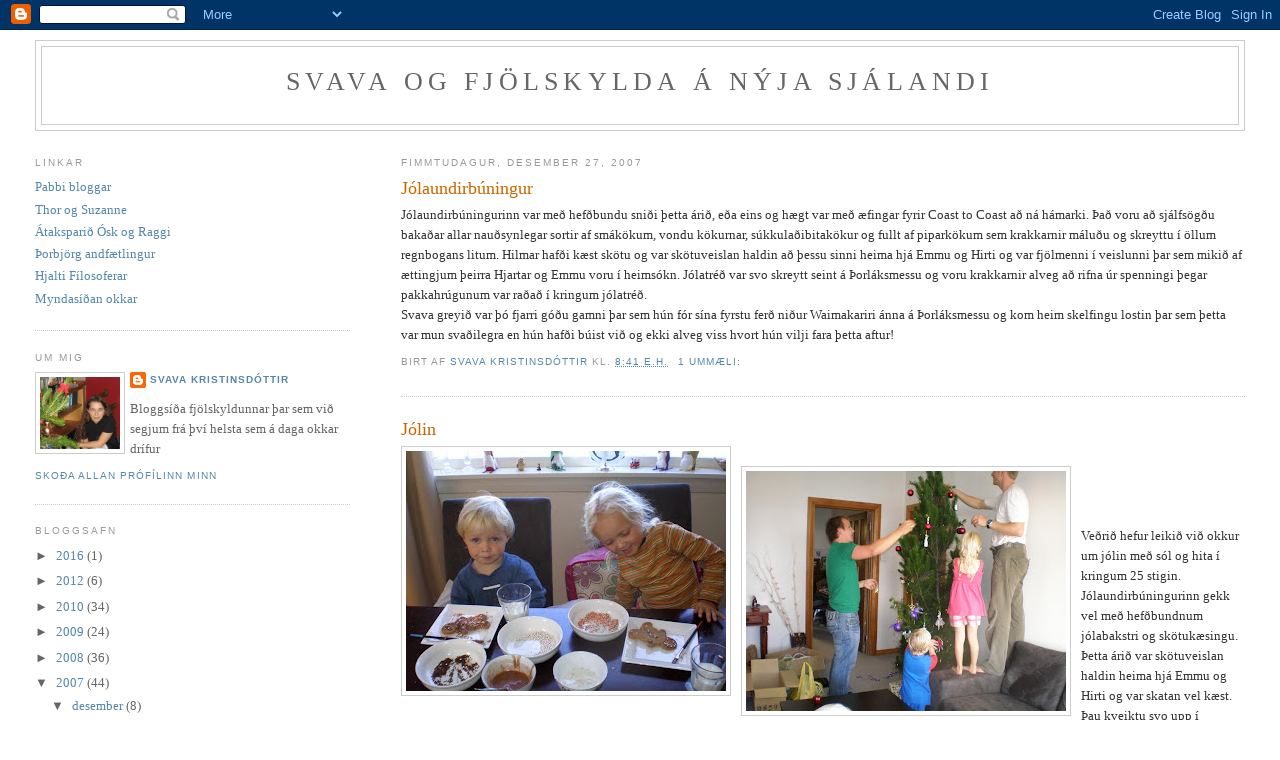

--- FILE ---
content_type: text/html; charset=UTF-8
request_url: https://svavanz.blogspot.com/2007/12/
body_size: 14595
content:
<!DOCTYPE html>
<html dir='ltr'>
<head>
<link href='https://www.blogger.com/static/v1/widgets/2944754296-widget_css_bundle.css' rel='stylesheet' type='text/css'/>
<meta content='text/html; charset=UTF-8' http-equiv='Content-Type'/>
<meta content='blogger' name='generator'/>
<link href='https://svavanz.blogspot.com/favicon.ico' rel='icon' type='image/x-icon'/>
<link href='http://svavanz.blogspot.com/2007/12/' rel='canonical'/>
<link rel="alternate" type="application/atom+xml" title="Svava og fjölskylda á Nýja Sjálandi - Atom" href="https://svavanz.blogspot.com/feeds/posts/default" />
<link rel="alternate" type="application/rss+xml" title="Svava og fjölskylda á Nýja Sjálandi - RSS" href="https://svavanz.blogspot.com/feeds/posts/default?alt=rss" />
<link rel="service.post" type="application/atom+xml" title="Svava og fjölskylda á Nýja Sjálandi - Atom" href="https://www.blogger.com/feeds/13527681/posts/default" />
<!--Can't find substitution for tag [blog.ieCssRetrofitLinks]-->
<meta content='http://svavanz.blogspot.com/2007/12/' property='og:url'/>
<meta content='Svava og fjölskylda á Nýja Sjálandi' property='og:title'/>
<meta content='' property='og:description'/>
<title>Svava og fjölskylda á Nýja Sjálandi: desember 2007</title>
<style id='page-skin-1' type='text/css'><!--
/*
-----------------------------------------------
Blogger Template Style
Name:     Minima Lefty Stretch
Date:     14 Jul 2006
----------------------------------------------- */
/* Use this with templates/template-twocol.html */
body {
background:#ffffff;
margin:0;
color:#333333;
font:x-small Georgia Serif;
font-size/* */:/**/small;
font-size: /**/small;
text-align: center;
}
a:link {
color:#5588aa;
text-decoration:none;
}
a:visited {
color:#999999;
text-decoration:none;
}
a:hover {
color:#cc6600;
text-decoration:underline;
}
a img {
border-width:0;
}
/* Header
-----------------------------------------------
*/
#header-wrapper {
margin:0 2% 10px;
border:1px solid #cccccc;
}
#header-inner {
background-position: center;
margin-left: auto;
margin-right: auto;
}
#header {
margin: 5px;
border: 1px solid #cccccc;
text-align: center;
color:#666666;
}
#header h1 {
margin:5px 5px 0;
padding:15px 20px .25em;
line-height:1.2em;
text-transform:uppercase;
letter-spacing:.2em;
font: normal normal 200% Georgia, Serif;
}
#header a {
color:#666666;
text-decoration:none;
}
#header a:hover {
color:#666666;
}
#header .description {
margin:0 5px 5px;
padding:0 20px 15px;
text-transform:uppercase;
letter-spacing:.2em;
line-height: 1.4em;
font: normal normal 78% 'Trebuchet MS', Trebuchet, Arial, Verdana, Sans-serif;
color: #999999;
}
#header img {
margin-left: auto;
margin-right: auto;
}
/* Outer-Wrapper
----------------------------------------------- */
#outer-wrapper {
margin:0;
padding:10px;
text-align:left;
font: normal normal 100% Georgia, Serif;
}
#main-wrapper {
margin-right: 2%;
width: 67%;
float: right;
display: inline;       /* fix for doubling margin in IE */
word-wrap: break-word; /* fix for long text breaking sidebar float in IE */
overflow: hidden;      /* fix for long non-text content breaking IE sidebar float */
}
#sidebar-wrapper {
margin-left: 2%;
width: 25%;
float: left;
display: inline;       /* fix for doubling margin in IE */
word-wrap: break-word; /* fix for long text breaking sidebar float in IE */
overflow: hidden;      /* fix for long non-text content breaking IE sidebar float */
}
/* Headings
----------------------------------------------- */
h2 {
margin:1.5em 0 .75em;
font:normal normal 78% 'Trebuchet MS',Trebuchet,Arial,Verdana,Sans-serif;
line-height: 1.4em;
text-transform:uppercase;
letter-spacing:.2em;
color:#999999;
}
/* Posts
-----------------------------------------------
*/
h2.date-header {
margin:1.5em 0 .5em;
}
.post {
margin:.5em 0 1.5em;
border-bottom:1px dotted #cccccc;
padding-bottom:1.5em;
}
.post h3 {
margin:.25em 0 0;
padding:0 0 4px;
font-size:140%;
font-weight:normal;
line-height:1.4em;
color:#cc6600;
}
.post h3 a, .post h3 a:visited, .post h3 strong {
display:block;
text-decoration:none;
color:#cc6600;
font-weight:normal;
}
.post h3 strong, .post h3 a:hover {
color:#333333;
}
.post-body {
margin:0 0 .75em;
line-height:1.6em;
}
.post-body blockquote {
line-height:1.3em;
}
.post-footer {
margin: .75em 0;
color:#999999;
text-transform:uppercase;
letter-spacing:.1em;
font: normal normal 78% 'Trebuchet MS', Trebuchet, Arial, Verdana, Sans-serif;
line-height: 1.4em;
}
.comment-link {
margin-left:.6em;
}
.post img, table.tr-caption-container {
padding:4px;
border:1px solid #cccccc;
}
.tr-caption-container img {
border: none;
padding: 0;
}
.post blockquote {
margin:1em 20px;
}
.post blockquote p {
margin:.75em 0;
}
/* Comments
----------------------------------------------- */
#comments h4 {
margin:1em 0;
font-weight: bold;
line-height: 1.4em;
text-transform:uppercase;
letter-spacing:.2em;
color: #999999;
}
#comments-block {
margin:1em 0 1.5em;
line-height:1.6em;
}
#comments-block .comment-author {
margin:.5em 0;
}
#comments-block .comment-body {
margin:.25em 0 0;
}
#comments-block .comment-footer {
margin:-.25em 0 2em;
line-height: 1.4em;
text-transform:uppercase;
letter-spacing:.1em;
}
#comments-block .comment-body p {
margin:0 0 .75em;
}
.deleted-comment {
font-style:italic;
color:gray;
}
.feed-links {
clear: both;
line-height: 2.5em;
}
#blog-pager-newer-link {
float: left;
}
#blog-pager-older-link {
float: right;
}
#blog-pager {
text-align: center;
}
/* Sidebar Content
----------------------------------------------- */
.sidebar {
color: #666666;
line-height: 1.5em;
}
.sidebar ul {
list-style:none;
margin:0 0 0;
padding:0 0 0;
}
.sidebar li {
margin:0;
padding-top:0;
padding-right:0;
padding-bottom:.25em;
padding-left:15px;
text-indent:-15px;
line-height:1.5em;
}
.sidebar .widget, .main .widget {
border-bottom:1px dotted #cccccc;
margin:0 0 1.5em;
padding:0 0 1.5em;
}
.main .Blog {
border-bottom-width: 0;
}
/* Profile
----------------------------------------------- */
.profile-img {
float: left;
margin-top: 0;
margin-right: 5px;
margin-bottom: 5px;
margin-left: 0;
padding: 4px;
border: 1px solid #cccccc;
}
.profile-data {
margin:0;
text-transform:uppercase;
letter-spacing:.1em;
font: normal normal 78% 'Trebuchet MS', Trebuchet, Arial, Verdana, Sans-serif;
color: #999999;
font-weight: bold;
line-height: 1.6em;
}
.profile-datablock {
margin:.5em 0 .5em;
}
.profile-textblock {
margin: 0.5em 0;
line-height: 1.6em;
}
.profile-link {
font: normal normal 78% 'Trebuchet MS', Trebuchet, Arial, Verdana, Sans-serif;
text-transform: uppercase;
letter-spacing: .1em;
}
/* Footer
----------------------------------------------- */
#footer {
width:660px;
clear:both;
margin:0 auto;
padding-top:15px;
line-height: 1.6em;
text-transform:uppercase;
letter-spacing:.1em;
text-align: center;
}

--></style>
<link href='https://www.blogger.com/dyn-css/authorization.css?targetBlogID=13527681&amp;zx=8993e2d5-5482-444a-b210-1fa5e02de5e0' media='none' onload='if(media!=&#39;all&#39;)media=&#39;all&#39;' rel='stylesheet'/><noscript><link href='https://www.blogger.com/dyn-css/authorization.css?targetBlogID=13527681&amp;zx=8993e2d5-5482-444a-b210-1fa5e02de5e0' rel='stylesheet'/></noscript>
<meta name='google-adsense-platform-account' content='ca-host-pub-1556223355139109'/>
<meta name='google-adsense-platform-domain' content='blogspot.com'/>

</head>
<body>
<div class='navbar section' id='navbar'><div class='widget Navbar' data-version='1' id='Navbar1'><script type="text/javascript">
    function setAttributeOnload(object, attribute, val) {
      if(window.addEventListener) {
        window.addEventListener('load',
          function(){ object[attribute] = val; }, false);
      } else {
        window.attachEvent('onload', function(){ object[attribute] = val; });
      }
    }
  </script>
<div id="navbar-iframe-container"></div>
<script type="text/javascript" src="https://apis.google.com/js/platform.js"></script>
<script type="text/javascript">
      gapi.load("gapi.iframes:gapi.iframes.style.bubble", function() {
        if (gapi.iframes && gapi.iframes.getContext) {
          gapi.iframes.getContext().openChild({
              url: 'https://www.blogger.com/navbar/13527681?origin\x3dhttps://svavanz.blogspot.com',
              where: document.getElementById("navbar-iframe-container"),
              id: "navbar-iframe"
          });
        }
      });
    </script><script type="text/javascript">
(function() {
var script = document.createElement('script');
script.type = 'text/javascript';
script.src = '//pagead2.googlesyndication.com/pagead/js/google_top_exp.js';
var head = document.getElementsByTagName('head')[0];
if (head) {
head.appendChild(script);
}})();
</script>
</div></div>
<div id='outer-wrapper'><div id='wrap2'>
<!-- skip links for text browsers -->
<span id='skiplinks' style='display:none;'>
<a href='#main'>skip to main </a> |
      <a href='#sidebar'>skip to sidebar</a>
</span>
<div id='header-wrapper'>
<div class='header section' id='header'><div class='widget Header' data-version='1' id='Header1'>
<div id='header-inner'>
<div class='titlewrapper'>
<h1 class='title'>
<a href='https://svavanz.blogspot.com/'>
Svava og fjölskylda á Nýja Sjálandi
</a>
</h1>
</div>
<div class='descriptionwrapper'>
<p class='description'><span>
</span></p>
</div>
</div>
</div></div>
</div>
<div id='content-wrapper'>
<div id='crosscol-wrapper' style='text-align:center'>
<div class='crosscol no-items section' id='crosscol'></div>
</div>
<div id='main-wrapper'>
<div class='main section' id='main'><div class='widget Blog' data-version='1' id='Blog1'>
<div class='blog-posts hfeed'>

          <div class="date-outer">
        
<h2 class='date-header'><span>fimmtudagur, desember 27, 2007</span></h2>

          <div class="date-posts">
        
<div class='post-outer'>
<div class='post hentry uncustomized-post-template' itemprop='blogPost' itemscope='itemscope' itemtype='http://schema.org/BlogPosting'>
<meta content='13527681' itemprop='blogId'/>
<meta content='2438891700702419724' itemprop='postId'/>
<a name='2438891700702419724'></a>
<h3 class='post-title entry-title' itemprop='name'>
<a href='https://svavanz.blogspot.com/2007/12/jlaundirbningur.html'>Jólaundirbúningur</a>
</h3>
<div class='post-header'>
<div class='post-header-line-1'></div>
</div>
<div class='post-body entry-content' id='post-body-2438891700702419724' itemprop='description articleBody'>
Jólaundirbúningurinn var með hefðbundu sniði þetta árið, eða eins og hægt var með æfingar fyrir Coast to Coast að ná hámarki. Það voru að sjálfsögðu bakaðar allar nauðsynlegar sortir af smákökum, vondu kökurnar, súkkulaðibitakökur og fullt af piparkökum sem krakkarnir máluðu og skreyttu í öllum regnbogans litum. Hilmar hafði kæst skötu og var skötuveislan haldin að þessu sinni heima hjá Emmu og Hirti og var fjölmenni í veislunni þar sem mikið af ættingjum þeirra Hjartar og Emmu voru í heimsókn. Jólatréð var svo skreytt seint á Þorláksmessu og voru krakkarnir alveg að rifna úr spenningi þegar pakkahrúgunum var raðað í kringum jólatréð.<br /> Svava greyið var þó fjarri góðu gamni þar sem hún fór sína fyrstu ferð niður Waimakariri ánna á Þorláksmessu og kom heim skelfingu lostin þar sem þetta var mun svaðilegra en hún hafði búist við og ekki alveg viss hvort hún vilji fara þetta aftur!
<div style='clear: both;'></div>
</div>
<div class='post-footer'>
<div class='post-footer-line post-footer-line-1'>
<span class='post-author vcard'>
Birt af
<span class='fn' itemprop='author' itemscope='itemscope' itemtype='http://schema.org/Person'>
<meta content='https://www.blogger.com/profile/08316883100296106772' itemprop='url'/>
<a class='g-profile' href='https://www.blogger.com/profile/08316883100296106772' rel='author' title='author profile'>
<span itemprop='name'>Svava Kristinsdóttir</span>
</a>
</span>
</span>
<span class='post-timestamp'>
kl.
<meta content='http://svavanz.blogspot.com/2007/12/jlaundirbningur.html' itemprop='url'/>
<a class='timestamp-link' href='https://svavanz.blogspot.com/2007/12/jlaundirbningur.html' rel='bookmark' title='permanent link'><abbr class='published' itemprop='datePublished' title='2007-12-27T20:41:00+13:45'>8:41 e.h.</abbr></a>
</span>
<span class='post-comment-link'>
<a class='comment-link' href='https://www.blogger.com/comment/fullpage/post/13527681/2438891700702419724' onclick='javascript:window.open(this.href, "bloggerPopup", "toolbar=0,location=0,statusbar=1,menubar=0,scrollbars=yes,width=640,height=500"); return false;'>
1 ummæli:
  </a>
</span>
<span class='post-icons'>
<span class='item-control blog-admin pid-1841606236'>
<a href='https://www.blogger.com/post-edit.g?blogID=13527681&postID=2438891700702419724&from=pencil' title='Breyta færslu'>
<img alt='' class='icon-action' height='18' src='https://resources.blogblog.com/img/icon18_edit_allbkg.gif' width='18'/>
</a>
</span>
</span>
<div class='post-share-buttons goog-inline-block'>
</div>
</div>
<div class='post-footer-line post-footer-line-2'>
<span class='post-labels'>
</span>
</div>
<div class='post-footer-line post-footer-line-3'>
<span class='post-location'>
</span>
</div>
</div>
</div>
</div>
<div class='post-outer'>
<div class='post hentry uncustomized-post-template' itemprop='blogPost' itemscope='itemscope' itemtype='http://schema.org/BlogPosting'>
<meta content='https://blogger.googleusercontent.com/img/b/R29vZ2xl/AVvXsEhQU3yvjzjhaFVQKVcYEiBvtOdKOPwI9MY3JuWXgYoUGv1nHvjlUS87fnhKe49dqCvpu8oUxYsOu_6U491DvAJ3Khnl_2fcwGU2nm2QbQDANLHIHwCrGCqTN9odtfhn2XfQqHE6/s320/PC230013minni.jpg' itemprop='image_url'/>
<meta content='13527681' itemprop='blogId'/>
<meta content='8890038044077129043' itemprop='postId'/>
<a name='8890038044077129043'></a>
<h3 class='post-title entry-title' itemprop='name'>
<a href='https://svavanz.blogspot.com/2007/12/jlin.html'>Jólin</a>
</h3>
<div class='post-header'>
<div class='post-header-line-1'></div>
</div>
<div class='post-body entry-content' id='post-body-8890038044077129043' itemprop='description articleBody'>
<a href="https://blogger.googleusercontent.com/img/b/R29vZ2xl/AVvXsEhQU3yvjzjhaFVQKVcYEiBvtOdKOPwI9MY3JuWXgYoUGv1nHvjlUS87fnhKe49dqCvpu8oUxYsOu_6U491DvAJ3Khnl_2fcwGU2nm2QbQDANLHIHwCrGCqTN9odtfhn2XfQqHE6/s1600-h/PC230013minni.jpg"><img alt="" border="0" id="BLOGGER_PHOTO_ID_5148554138382334242" src="https://blogger.googleusercontent.com/img/b/R29vZ2xl/AVvXsEhQU3yvjzjhaFVQKVcYEiBvtOdKOPwI9MY3JuWXgYoUGv1nHvjlUS87fnhKe49dqCvpu8oUxYsOu_6U491DvAJ3Khnl_2fcwGU2nm2QbQDANLHIHwCrGCqTN9odtfhn2XfQqHE6/s320/PC230013minni.jpg" style="FLOAT: left; MARGIN: 0px 10px 10px 0px; CURSOR: hand" /></a><br /><a href="https://blogger.googleusercontent.com/img/b/R29vZ2xl/AVvXsEhWov4EUen1LVlNXBdBEF1H186N7dM4o-FNOV8ElyfJYHL6NnXm9Mq87ebJ8PzXcwqTGZVBbTiACheYrq26lK1aV35lkBvtvGoLcwxz-ACYV9Hz6wd0_YP1JrRb_gt5VvcJ8-hu/s1600-h/PC230022minni.jpg"><img alt="" border="0" id="BLOGGER_PHOTO_ID_5148554138382334258" src="https://blogger.googleusercontent.com/img/b/R29vZ2xl/AVvXsEhWov4EUen1LVlNXBdBEF1H186N7dM4o-FNOV8ElyfJYHL6NnXm9Mq87ebJ8PzXcwqTGZVBbTiACheYrq26lK1aV35lkBvtvGoLcwxz-ACYV9Hz6wd0_YP1JrRb_gt5VvcJ8-hu/s320/PC230022minni.jpg" style="FLOAT: left; MARGIN: 0px 10px 10px 0px; CURSOR: hand" /></a><br /><a href="https://blogger.googleusercontent.com/img/b/R29vZ2xl/AVvXsEg3ZDlepKCj6i5giovjIgecklkC9Npw1De_jpRuGjT4D49PNGXc5aV_QEtAyus5F92B_uWvCp8xWF3Z-iTfRQU8041QwudBgiC2VDN4Ldnbnl5aaugRNmh5cGV_vcAVNpzKSitd/s1600-h/PC230028minni.jpg"><img alt="" border="0" id="BLOGGER_PHOTO_ID_5148554146972268866" src="https://blogger.googleusercontent.com/img/b/R29vZ2xl/AVvXsEg3ZDlepKCj6i5giovjIgecklkC9Npw1De_jpRuGjT4D49PNGXc5aV_QEtAyus5F92B_uWvCp8xWF3Z-iTfRQU8041QwudBgiC2VDN4Ldnbnl5aaugRNmh5cGV_vcAVNpzKSitd/s320/PC230028minni.jpg" style="FLOAT: left; MARGIN: 0px 10px 10px 0px; CURSOR: hand" /></a><br /><a href="https://blogger.googleusercontent.com/img/b/R29vZ2xl/AVvXsEjfvjlcvyg2UutgANeQxI1Q7a1WiEFz0MqQXK5v8ZZ0ZT2rpQL-i_Q_qyzZnp5ynmbDpy_pG_2B2tIW9D3D4QTEvh_VGpi_irdxCyp-2FynoDx6okD4w5JUghQIm6qUBVJGAcR-/s1600-h/PC240045minni.jpg"><img alt="" border="0" id="BLOGGER_PHOTO_ID_5148554146972268882" src="https://blogger.googleusercontent.com/img/b/R29vZ2xl/AVvXsEjfvjlcvyg2UutgANeQxI1Q7a1WiEFz0MqQXK5v8ZZ0ZT2rpQL-i_Q_qyzZnp5ynmbDpy_pG_2B2tIW9D3D4QTEvh_VGpi_irdxCyp-2FynoDx6okD4w5JUghQIm6qUBVJGAcR-/s320/PC240045minni.jpg" style="FLOAT: left; MARGIN: 0px 10px 10px 0px; CURSOR: hand" /></a><br /><div>Veðrið hefur leikið við okkur um jólin með sól og hita í kringum 25 stigin. Jólaundirbúningurinn gekk vel með hefðbundnum jólabakstri og skötukæsingu. Þetta árið var skötuveislan haldin heima hjá Emmu og Hirti og var skatan vel kæst. Þau kveiktu svo upp í pizzaofninum og hver og einn útbjó pizzur eftir sínu höfði. Svava var reyndar fjarri góðu gamni þar sem hún var í bátsferð niður Waimakariri ána sem tók hana um 6 klst með tilheyrandi veltum í verstu flúðunum.</div><br /><div>Á aðfangadag vöknuðum við snemma enda ekki alveg laust við smáspennu hjá þeim Birnu Líf og Árna Kristni. Skyrgámur hafði greinilega fundið okkur þrátt fyrir að við gerum honum erfitt fyrir með flutningum á hverju ári. Hann hafði smakkað á kræsingunum sem við skildum eftir fyrir hann og sullað skyri út um allt. </div><br /><div>Matseðilinn á aðfangadag hjá okkur var eftirfarandi</div><br /><div>Forréttur: Risarækjur, ostrur og risahumar A-La Eggi</div><br /><div>Aðalréttur: Dádýrasteik með brúnuðum kartöflum, villibráðasveppasósu, Waldorfsalati, rauðbeðum og grænum baunum. </div><br /><div>Eftirréttur: Ris-ala-mand sem Carolyn útbjó undir ströngu dönsku eftirliti, enda var útkoman rosagóð. Sem bónus-eftirrétt útbjó hún svo líka eplaböku sem við borðuðum með vanilluís.</div><br /><div></div><br /><div>Maturinn lukkaðist rosalega vel og krakkarnir voru orðnir ansi óþolinmóðir eftir að við hættum að borða og færum að ráðast á pakkana. það var algert pakkaflóð undir jólatrénu og fengu krakkarnir mikið af skemmtilegum gjöfum og hafa verið dugleg að leika sér að nýja dótinu sínu síðustu daga.</div>
<div style='clear: both;'></div>
</div>
<div class='post-footer'>
<div class='post-footer-line post-footer-line-1'>
<span class='post-author vcard'>
Birt af
<span class='fn' itemprop='author' itemscope='itemscope' itemtype='http://schema.org/Person'>
<meta content='https://www.blogger.com/profile/08316883100296106772' itemprop='url'/>
<a class='g-profile' href='https://www.blogger.com/profile/08316883100296106772' rel='author' title='author profile'>
<span itemprop='name'>Svava Kristinsdóttir</span>
</a>
</span>
</span>
<span class='post-timestamp'>
kl.
<meta content='http://svavanz.blogspot.com/2007/12/jlin.html' itemprop='url'/>
<a class='timestamp-link' href='https://svavanz.blogspot.com/2007/12/jlin.html' rel='bookmark' title='permanent link'><abbr class='published' itemprop='datePublished' title='2007-12-27T20:41:00+13:45'>8:41 e.h.</abbr></a>
</span>
<span class='post-comment-link'>
<a class='comment-link' href='https://www.blogger.com/comment/fullpage/post/13527681/8890038044077129043' onclick='javascript:window.open(this.href, "bloggerPopup", "toolbar=0,location=0,statusbar=1,menubar=0,scrollbars=yes,width=640,height=500"); return false;'>
3 ummæli:
  </a>
</span>
<span class='post-icons'>
<span class='item-control blog-admin pid-1841606236'>
<a href='https://www.blogger.com/post-edit.g?blogID=13527681&postID=8890038044077129043&from=pencil' title='Breyta færslu'>
<img alt='' class='icon-action' height='18' src='https://resources.blogblog.com/img/icon18_edit_allbkg.gif' width='18'/>
</a>
</span>
</span>
<div class='post-share-buttons goog-inline-block'>
</div>
</div>
<div class='post-footer-line post-footer-line-2'>
<span class='post-labels'>
</span>
</div>
<div class='post-footer-line post-footer-line-3'>
<span class='post-location'>
</span>
</div>
</div>
</div>
</div>
<div class='post-outer'>
<div class='post hentry uncustomized-post-template' itemprop='blogPost' itemscope='itemscope' itemtype='http://schema.org/BlogPosting'>
<meta content='13527681' itemprop='blogId'/>
<meta content='5964836110481882298' itemprop='postId'/>
<a name='5964836110481882298'></a>
<h3 class='post-title entry-title' itemprop='name'>
<a href='https://svavanz.blogspot.com/2007/12/fimleikamt-hj-birnu-lf.html'>Fimleikamót hjá Birnu Líf</a>
</h3>
<div class='post-header'>
<div class='post-header-line-1'></div>
</div>
<div class='post-body entry-content' id='post-body-5964836110481882298' itemprop='description articleBody'>
Birna Líf tók þátt í jólafimleikamóti hjá Christchurch School of Gymnastics. Hún var mjög spennt fyrir að taka þátt í sínu fyrsta móti en tók það ekkert of hátíðlega og skemmti sér mjög vel. Hún hafði meiri áhuga á að veifa til okkar upp í áhorfendastúku frekar en að fylgja nákvæmlega ,,rútínunum" sem var búið að setja þeim fyrir. Hún stóð sig mjög vel og fékk viðurkenningarskjal fyrir þáttökuna og voru allir hæstánægðir með daginn.
<div style='clear: both;'></div>
</div>
<div class='post-footer'>
<div class='post-footer-line post-footer-line-1'>
<span class='post-author vcard'>
Birt af
<span class='fn' itemprop='author' itemscope='itemscope' itemtype='http://schema.org/Person'>
<meta content='https://www.blogger.com/profile/08316883100296106772' itemprop='url'/>
<a class='g-profile' href='https://www.blogger.com/profile/08316883100296106772' rel='author' title='author profile'>
<span itemprop='name'>Svava Kristinsdóttir</span>
</a>
</span>
</span>
<span class='post-timestamp'>
kl.
<meta content='http://svavanz.blogspot.com/2007/12/fimleikamt-hj-birnu-lf.html' itemprop='url'/>
<a class='timestamp-link' href='https://svavanz.blogspot.com/2007/12/fimleikamt-hj-birnu-lf.html' rel='bookmark' title='permanent link'><abbr class='published' itemprop='datePublished' title='2007-12-27T20:40:00+13:45'>8:40 e.h.</abbr></a>
</span>
<span class='post-comment-link'>
<a class='comment-link' href='https://www.blogger.com/comment/fullpage/post/13527681/5964836110481882298' onclick='javascript:window.open(this.href, "bloggerPopup", "toolbar=0,location=0,statusbar=1,menubar=0,scrollbars=yes,width=640,height=500"); return false;'>
Engin ummæli:
  </a>
</span>
<span class='post-icons'>
<span class='item-control blog-admin pid-1841606236'>
<a href='https://www.blogger.com/post-edit.g?blogID=13527681&postID=5964836110481882298&from=pencil' title='Breyta færslu'>
<img alt='' class='icon-action' height='18' src='https://resources.blogblog.com/img/icon18_edit_allbkg.gif' width='18'/>
</a>
</span>
</span>
<div class='post-share-buttons goog-inline-block'>
</div>
</div>
<div class='post-footer-line post-footer-line-2'>
<span class='post-labels'>
</span>
</div>
<div class='post-footer-line post-footer-line-3'>
<span class='post-location'>
</span>
</div>
</div>
</div>
</div>
<div class='post-outer'>
<div class='post hentry uncustomized-post-template' itemprop='blogPost' itemscope='itemscope' itemtype='http://schema.org/BlogPosting'>
<meta content='https://blogger.googleusercontent.com/img/b/R29vZ2xl/AVvXsEgAE24nJncas7fWpjp4p_N-PrtdGrqQomogDRObvZMcwURZeaIg68YN3J9L0bDwrOfLGxeYaijrB0auNcOIfMLDvracoNWhTp9W4ObLpZi0sPAboHl165fM_LWz3Vg7L4qSEIfP/s320/GoldCoastAustralia+%282%29.JPG' itemprop='image_url'/>
<meta content='13527681' itemprop='blogId'/>
<meta content='7954040440354466156' itemprop='postId'/>
<a name='7954040440354466156'></a>
<h3 class='post-title entry-title' itemprop='name'>
<a href='https://svavanz.blogspot.com/2007/12/straluferin.html'>Ástralíuferðin</a>
</h3>
<div class='post-header'>
<div class='post-header-line-1'></div>
</div>
<div class='post-body entry-content' id='post-body-7954040440354466156' itemprop='description articleBody'>
<a href="https://blogger.googleusercontent.com/img/b/R29vZ2xl/AVvXsEgAE24nJncas7fWpjp4p_N-PrtdGrqQomogDRObvZMcwURZeaIg68YN3J9L0bDwrOfLGxeYaijrB0auNcOIfMLDvracoNWhTp9W4ObLpZi0sPAboHl165fM_LWz3Vg7L4qSEIfP/s1600-h/GoldCoastAustralia+%282%29.JPG" onblur="try {parent.deselectBloggerImageGracefully();} catch(e) {}"><img alt="" border="0" id="BLOGGER_PHOTO_ID_5179976298118616594" src="https://blogger.googleusercontent.com/img/b/R29vZ2xl/AVvXsEgAE24nJncas7fWpjp4p_N-PrtdGrqQomogDRObvZMcwURZeaIg68YN3J9L0bDwrOfLGxeYaijrB0auNcOIfMLDvracoNWhTp9W4ObLpZi0sPAboHl165fM_LWz3Vg7L4qSEIfP/s320/GoldCoastAustralia+%282%29.JPG" style="margin: 0pt 10px 10px 0pt; float: left; cursor: pointer;" /></a><br /><a href="https://blogger.googleusercontent.com/img/b/R29vZ2xl/AVvXsEgwTeGh-yDMU2eiXAx9lmAeSlewE2NSauCA7qmdOSLUxzlVj-bLOcKrgN_5ArvqQ4Ee3MFRzTQpmGkODW9w7D5-E6m_9ykkSO_4kM3GK4BHTGEcBNfwTTwf2u0-saOlizkY6G35/s1600-h/GoldCoastAustralia+%28327%29.JPG" onblur="try {parent.deselectBloggerImageGracefully();} catch(e) {}"><img alt="" border="0" id="BLOGGER_PHOTO_ID_5179976315298485794" src="https://blogger.googleusercontent.com/img/b/R29vZ2xl/AVvXsEgwTeGh-yDMU2eiXAx9lmAeSlewE2NSauCA7qmdOSLUxzlVj-bLOcKrgN_5ArvqQ4Ee3MFRzTQpmGkODW9w7D5-E6m_9ykkSO_4kM3GK4BHTGEcBNfwTTwf2u0-saOlizkY6G35/s320/GoldCoastAustralia+%28327%29.JPG" style="margin: 0pt 10px 10px 0pt; float: left; cursor: pointer;" /></a><br /><a href="https://blogger.googleusercontent.com/img/b/R29vZ2xl/AVvXsEjwc45kRIBjbOEDLU7S1c5lMwAuBrfFTJS1i8obS4oAnHN95S0ZlI2rMmjyFJeD_DK-Q46-AGok1mawbj7G-Si-Rh6bpcxv6Y0axPtp7Z-c4mZ2SXlmauIz2seE_SwK0JmrjNBG/s1600-h/GoldCoastAustralia+%2811%29.JPG" onblur="try {parent.deselectBloggerImageGracefully();} catch(e) {}"><img alt="" border="0" id="BLOGGER_PHOTO_ID_5179974150634968578" src="https://blogger.googleusercontent.com/img/b/R29vZ2xl/AVvXsEjwc45kRIBjbOEDLU7S1c5lMwAuBrfFTJS1i8obS4oAnHN95S0ZlI2rMmjyFJeD_DK-Q46-AGok1mawbj7G-Si-Rh6bpcxv6Y0axPtp7Z-c4mZ2SXlmauIz2seE_SwK0JmrjNBG/s320/GoldCoastAustralia+%2811%29.JPG" style="margin: 0pt 10px 10px 0pt; float: left; cursor: pointer;" /></a><br />Í lok nóvember skelltum við okkur til Gold Coast Astralíu í 6 daga ferð. Þetta var svolítið stíft prógram hjá okkur þar sem við áttum að leggja af stað aðfaranótt mánudagsins 26 nóv en höfðu klárað 2 daga keppni þann 25 nóv (Tuatara-keppnina). Þetta var mjög góður tími , Við fórum með krakkana í dýragarð og skemmtigarð og lékum okkur á ströndinni. Hilmar var á þessum tíma á ráðstefnu að flytja erindi umrannsókn sem  hann gerði sem hluta af sínum sérnámi og gekk bara mjög vel hjá honum. Eftir tæpa viku á Gold Coast í miklum hita, vorum við fegin að komast aftur heim til Lyttelton í rólegheitin og þægilegt hitastig 22-25.
<div style='clear: both;'></div>
</div>
<div class='post-footer'>
<div class='post-footer-line post-footer-line-1'>
<span class='post-author vcard'>
Birt af
<span class='fn' itemprop='author' itemscope='itemscope' itemtype='http://schema.org/Person'>
<meta content='https://www.blogger.com/profile/08316883100296106772' itemprop='url'/>
<a class='g-profile' href='https://www.blogger.com/profile/08316883100296106772' rel='author' title='author profile'>
<span itemprop='name'>Svava Kristinsdóttir</span>
</a>
</span>
</span>
<span class='post-timestamp'>
kl.
<meta content='http://svavanz.blogspot.com/2007/12/straluferin.html' itemprop='url'/>
<a class='timestamp-link' href='https://svavanz.blogspot.com/2007/12/straluferin.html' rel='bookmark' title='permanent link'><abbr class='published' itemprop='datePublished' title='2007-12-27T20:39:00+13:45'>8:39 e.h.</abbr></a>
</span>
<span class='post-comment-link'>
<a class='comment-link' href='https://www.blogger.com/comment/fullpage/post/13527681/7954040440354466156' onclick='javascript:window.open(this.href, "bloggerPopup", "toolbar=0,location=0,statusbar=1,menubar=0,scrollbars=yes,width=640,height=500"); return false;'>
Engin ummæli:
  </a>
</span>
<span class='post-icons'>
<span class='item-control blog-admin pid-1841606236'>
<a href='https://www.blogger.com/post-edit.g?blogID=13527681&postID=7954040440354466156&from=pencil' title='Breyta færslu'>
<img alt='' class='icon-action' height='18' src='https://resources.blogblog.com/img/icon18_edit_allbkg.gif' width='18'/>
</a>
</span>
</span>
<div class='post-share-buttons goog-inline-block'>
</div>
</div>
<div class='post-footer-line post-footer-line-2'>
<span class='post-labels'>
</span>
</div>
<div class='post-footer-line post-footer-line-3'>
<span class='post-location'>
</span>
</div>
</div>
</div>
</div>
<div class='post-outer'>
<div class='post hentry uncustomized-post-template' itemprop='blogPost' itemscope='itemscope' itemtype='http://schema.org/BlogPosting'>
<meta content='13527681' itemprop='blogId'/>
<meta content='8537568975203220497' itemprop='postId'/>
<a name='8537568975203220497'></a>
<h3 class='post-title entry-title' itemprop='name'>
<a href='https://svavanz.blogspot.com/2007/12/orrablt.html'>Þorrablót</a>
</h3>
<div class='post-header'>
<div class='post-header-line-1'></div>
</div>
<div class='post-body entry-content' id='post-body-8537568975203220497' itemprop='description articleBody'>
Þorrablótið þetta árið var haldið heima hjá Mikka í Sumner. Það mættu að sjálfsögðu allir Íslendingarnir og svo var töluvert af starfsfólki af bráðamóttökunni sem hafði verið boðið líka. Allir voru klæddir upp í víkingaföt og veisluborðið svignaði undan kræsingunum.......ekki alveg viss um að það væri akkúrat orðið sem Nýsjálendingum datt í hug við að líta á borðið.<br /><br />það sem var á boðstólum var:<br />Sviðakjammar<br />Súrsaðir hrútspungar (upp úr ársgamalli mysu Ingó sem hann hafði fengið í ostagerð)<br />Flatkökur með hangikjöti<br />Kindakæfa<br />Kæst skata<br />Hangikjöt<br />Ábrystir<br />Hákarl<br />Fullt af íslensku brennivíni<br /><br />Það er óhætt að segja að fólk hafi skemmt sér hið besta þetta kvöld, enginn komst undan því að smakka á öllum kræsingunum og þegar brennivínið var farið að segja vel til sín voru hinir engilsaxnesk-mælandi farnir að taka hraustlega undir með íslensku söngtextunum.
<div style='clear: both;'></div>
</div>
<div class='post-footer'>
<div class='post-footer-line post-footer-line-1'>
<span class='post-author vcard'>
Birt af
<span class='fn' itemprop='author' itemscope='itemscope' itemtype='http://schema.org/Person'>
<meta content='https://www.blogger.com/profile/08316883100296106772' itemprop='url'/>
<a class='g-profile' href='https://www.blogger.com/profile/08316883100296106772' rel='author' title='author profile'>
<span itemprop='name'>Svava Kristinsdóttir</span>
</a>
</span>
</span>
<span class='post-timestamp'>
kl.
<meta content='http://svavanz.blogspot.com/2007/12/orrablt.html' itemprop='url'/>
<a class='timestamp-link' href='https://svavanz.blogspot.com/2007/12/orrablt.html' rel='bookmark' title='permanent link'><abbr class='published' itemprop='datePublished' title='2007-12-27T20:36:00+13:45'>8:36 e.h.</abbr></a>
</span>
<span class='post-comment-link'>
<a class='comment-link' href='https://www.blogger.com/comment/fullpage/post/13527681/8537568975203220497' onclick='javascript:window.open(this.href, "bloggerPopup", "toolbar=0,location=0,statusbar=1,menubar=0,scrollbars=yes,width=640,height=500"); return false;'>
Engin ummæli:
  </a>
</span>
<span class='post-icons'>
<span class='item-control blog-admin pid-1841606236'>
<a href='https://www.blogger.com/post-edit.g?blogID=13527681&postID=8537568975203220497&from=pencil' title='Breyta færslu'>
<img alt='' class='icon-action' height='18' src='https://resources.blogblog.com/img/icon18_edit_allbkg.gif' width='18'/>
</a>
</span>
</span>
<div class='post-share-buttons goog-inline-block'>
</div>
</div>
<div class='post-footer-line post-footer-line-2'>
<span class='post-labels'>
</span>
</div>
<div class='post-footer-line post-footer-line-3'>
<span class='post-location'>
</span>
</div>
</div>
</div>
</div>
<div class='post-outer'>
<div class='post hentry uncustomized-post-template' itemprop='blogPost' itemscope='itemscope' itemtype='http://schema.org/BlogPosting'>
<meta content='https://blogger.googleusercontent.com/img/b/R29vZ2xl/AVvXsEhKisC4ZPztLH6IS0GXVw1ts8i21XZjzRXsN7aXVb2y9QQ-eurj5humkIJ9q76vGMHZXKfLtdCr_Sr-uDT5rq6-O54XvXWU8B_BWpYOPhsoZxvNe3iF5obJaTArNVPajukLL9ia/s320/DSC_0205.JPG' itemprop='image_url'/>
<meta content='13527681' itemprop='blogId'/>
<meta content='8926621382829432391' itemprop='postId'/>
<a name='8926621382829432391'></a>
<h3 class='post-title entry-title' itemprop='name'>
<a href='https://svavanz.blogspot.com/2007/12/tuatara-keppnin.html'>Tuatara keppnin</a>
</h3>
<div class='post-header'>
<div class='post-header-line-1'></div>
</div>
<div class='post-body entry-content' id='post-body-8926621382829432391' itemprop='description articleBody'>
<a href="https://blogger.googleusercontent.com/img/b/R29vZ2xl/AVvXsEhKisC4ZPztLH6IS0GXVw1ts8i21XZjzRXsN7aXVb2y9QQ-eurj5humkIJ9q76vGMHZXKfLtdCr_Sr-uDT5rq6-O54XvXWU8B_BWpYOPhsoZxvNe3iF5obJaTArNVPajukLL9ia/s1600-h/DSC_0205.JPG" onblur="try {parent.deselectBloggerImageGracefully();} catch(e) {}"><img alt="" border="0" id="BLOGGER_PHOTO_ID_5180010116691105410" src="https://blogger.googleusercontent.com/img/b/R29vZ2xl/AVvXsEhKisC4ZPztLH6IS0GXVw1ts8i21XZjzRXsN7aXVb2y9QQ-eurj5humkIJ9q76vGMHZXKfLtdCr_Sr-uDT5rq6-O54XvXWU8B_BWpYOPhsoZxvNe3iF5obJaTArNVPajukLL9ia/s320/DSC_0205.JPG" style="margin: 0pt 10px 10px 0pt; float: left; cursor: pointer;" /></a><br /><a href="https://blogger.googleusercontent.com/img/b/R29vZ2xl/AVvXsEgJ9_fPH_TQRizqzRhrNoNX0HaKdqpcIZ09u-vCL7UBoH8bYrqkDyULE1BbyH9nSh_Xy0BCjz8kIkbM9_8l-57VNr4QZFrLFpDCv12nlhBKekP4Vx4W8ZXa4SlHNU6Zn7JGPQ1n/s1600-h/DSC_0214.JPG" onblur="try {parent.deselectBloggerImageGracefully();} catch(e) {}"><img alt="" border="0" id="BLOGGER_PHOTO_ID_5180010120986072722" src="https://blogger.googleusercontent.com/img/b/R29vZ2xl/AVvXsEgJ9_fPH_TQRizqzRhrNoNX0HaKdqpcIZ09u-vCL7UBoH8bYrqkDyULE1BbyH9nSh_Xy0BCjz8kIkbM9_8l-57VNr4QZFrLFpDCv12nlhBKekP4Vx4W8ZXa4SlHNU6Zn7JGPQ1n/s320/DSC_0214.JPG" style="margin: 0pt 10px 10px 0pt; float: left; cursor: pointer;" /></a><br /><a href="https://blogger.googleusercontent.com/img/b/R29vZ2xl/AVvXsEhv_HLKc0jiAt7JrFFPZj90z0nFk-XuhRVbZaYeClimqRQaUpVgHfuETO962Np3Ja6s_k3H6fxVXX62A2PJkk3Sf6P9dBiGSrBY_BG5ApuBZ3GebGizCF3HMkiO8a8FmrCtsExK/s1600-h/DSC_0124.JPG" onblur="try {parent.deselectBloggerImageGracefully();} catch(e) {}"><img alt="" border="0" id="BLOGGER_PHOTO_ID_5180008368639415890" src="https://blogger.googleusercontent.com/img/b/R29vZ2xl/AVvXsEhv_HLKc0jiAt7JrFFPZj90z0nFk-XuhRVbZaYeClimqRQaUpVgHfuETO962Np3Ja6s_k3H6fxVXX62A2PJkk3Sf6P9dBiGSrBY_BG5ApuBZ3GebGizCF3HMkiO8a8FmrCtsExK/s320/DSC_0124.JPG" style="margin: 0pt 10px 10px 0pt; float: left; cursor: pointer;" /></a><br /><a href="https://blogger.googleusercontent.com/img/b/R29vZ2xl/AVvXsEg8uY2jRX0mDqzz_z3P4s1S5kh00ekJt6tmAwQDgAY2Nu3kmwhlzIws0ZPvG8fKXvbQqObn_nmlSD9d6aVAAEcOJRf1a80Y8A3BuoD-RU_C7NCFWAa8Wrd3NnOu_Kmc3pmwYbDp/s1600-h/DSC_0106.JPG" onblur="try {parent.deselectBloggerImageGracefully();} catch(e) {}"><img alt="" border="0" id="BLOGGER_PHOTO_ID_5180008381524317794" src="https://blogger.googleusercontent.com/img/b/R29vZ2xl/AVvXsEg8uY2jRX0mDqzz_z3P4s1S5kh00ekJt6tmAwQDgAY2Nu3kmwhlzIws0ZPvG8fKXvbQqObn_nmlSD9d6aVAAEcOJRf1a80Y8A3BuoD-RU_C7NCFWAa8Wrd3NnOu_Kmc3pmwYbDp/s320/DSC_0106.JPG" style="margin: 0pt 10px 10px 0pt; float: left; cursor: pointer;" /></a><br /><a href="https://blogger.googleusercontent.com/img/b/R29vZ2xl/AVvXsEhM8lVeCFeKKKVP1LYq_B8l2a_SFg7T9Rphhkx4Tx_1AUpBokiONwz67Oojxg_JouOVkVmss8opFS6tDruJtykkz88iDX5ynvG6LdciQpQ7WEsYUAW_R0hcCep32mvEcNa2OTvK/s1600-h/DSC_0153.JPG" onblur="try {parent.deselectBloggerImageGracefully();} catch(e) {}"><img alt="" border="0" id="BLOGGER_PHOTO_ID_5180008390114252402" src="https://blogger.googleusercontent.com/img/b/R29vZ2xl/AVvXsEhM8lVeCFeKKKVP1LYq_B8l2a_SFg7T9Rphhkx4Tx_1AUpBokiONwz67Oojxg_JouOVkVmss8opFS6tDruJtykkz88iDX5ynvG6LdciQpQ7WEsYUAW_R0hcCep32mvEcNa2OTvK/s320/DSC_0153.JPG" style="margin: 0pt 10px 10px 0pt; float: left; cursor: pointer;" /></a><br /><a href="https://blogger.googleusercontent.com/img/b/R29vZ2xl/AVvXsEiDTe7Sy59lizZnm0C0MdaEiEzBiloQZu62jBLuIgQJK0zsrS-pyeCmRzkbHBmhBkQebip_cEuZrAz-RGAwAkdz5JscgO-EBrtckhcBlkc9VDOPKPw0amN3EKp58kAbrYLmp__3/s1600-h/DSC_0077.JPG" onblur="try {parent.deselectBloggerImageGracefully();} catch(e) {}"><img alt="" border="0" id="BLOGGER_PHOTO_ID_5180006581933020722" src="https://blogger.googleusercontent.com/img/b/R29vZ2xl/AVvXsEiDTe7Sy59lizZnm0C0MdaEiEzBiloQZu62jBLuIgQJK0zsrS-pyeCmRzkbHBmhBkQebip_cEuZrAz-RGAwAkdz5JscgO-EBrtckhcBlkc9VDOPKPw0amN3EKp58kAbrYLmp__3/s320/DSC_0077.JPG" style="margin: 0pt 10px 10px 0pt; float: left; cursor: pointer;" /></a><br /><br /><br /><br /><br /><br /><br /><br /><br /><br /><br /><br /><br /><br /><br /><br /><br /><br /><br /><br /><br /><br /><br /><br /><br /><br /><br /><br /><br /><br /><br /><br /><br /><a href="https://blogger.googleusercontent.com/img/b/R29vZ2xl/AVvXsEgovuFXYLz48YorCbk7k4CyKxlKZZKSeF1GESqeRze53oaNQhCELkQVBIFjLYDwuDWREG8takUgO52KNzPWXHs4eAa2TwwrKyUBaYI62C5D1IJOuX9lYZUgAz-Cn9Vy7JALmdXY/s1600-h/DSC_0111.JPG" onblur="try {parent.deselectBloggerImageGracefully();} catch(e) {}"><img alt="" border="0" id="BLOGGER_PHOTO_ID_5180006586227988034" src="https://blogger.googleusercontent.com/img/b/R29vZ2xl/AVvXsEgovuFXYLz48YorCbk7k4CyKxlKZZKSeF1GESqeRze53oaNQhCELkQVBIFjLYDwuDWREG8takUgO52KNzPWXHs4eAa2TwwrKyUBaYI62C5D1IJOuX9lYZUgAz-Cn9Vy7JALmdXY/s320/DSC_0111.JPG" style="margin: 0pt 10px 10px 0pt; float: left; cursor: pointer;" /></a><br /><br /><br /><br /><br /><br /><br /><br /><br /><br /><br /><br /><br /><br />Við Svava tókum þátt í Tuatara keppninni annað árið í röð. Í fyrra tókum við þátt sem lið en í ár ákváðum við að taka þátt sem einstaklingar og er það partur í undirbúningi okkar fyrir Coast to Coast keppnina í febrúar. Keppnin er yfir 2 daga og innifelur fjallahlaup, fjallhjól og svo sjókajak parta. Sibbi tók líka þátt í keppninni og var hann í liði með Einari og Carolyn, auk þess tók svo Ingó þátt með 2 öðrum drenghnokkum í liði.<br />Veðrið var eiginlega of gott þessa helgi og tók það verulega á að klára fyrri daginn í tæpum 30 stiga hita en við höfðum það þó af og fengum æðisleg útsýni fyrir fjallahlaup- og fjallahjólapartana. Á degi 2 var svo sennilega enn heitara en fyrsti parturinn sem var 12km hlaup gekk vel og fyrri partur fjallahjólsins. Þegar ég var kominn langleiðina upp hæsta partinn var ég byrjaður að fá slæma sinadrætti í báðum fótleggjum. Ég reyndi að ganga þetta úr mér og hélt ég væri aðeins að skána og fór að hjóla aftur á jafnsléttu og var búinn að festa mig í pedalana þegar ég fékk skyndilega heiftarlega sinadrætti í báða fætur bæði að framan og aftan. Ég gat ekki einu sinni losað mig úr pedölunum og féll því ákaflega tignarlega til jarðar. Þar lá ég svo út í vegarkanti þegar Svava kom hjólandi á eftir mér og við reyndum að dóla okkur aftur af stað en það gekk ekki upp fyrir mig og varð ég að hætta keppni þarna, en það er ágætt að þetta gerðist í þessari keppni og vonandi eitthvað sem hægt er að leiðrétta fyrir stóru keppnina í febrúar. Svava tafðist fyrir vikið og fékk því ekki að fara af stað í síðasta partinn af keppninni þannig að við keyrðum til Akaroa og vorum við verðlaunaafhendinguna. Ég fékk í sárabætur spot prize - fínasta björgunarvesti.
<div style='clear: both;'></div>
</div>
<div class='post-footer'>
<div class='post-footer-line post-footer-line-1'>
<span class='post-author vcard'>
Birt af
<span class='fn' itemprop='author' itemscope='itemscope' itemtype='http://schema.org/Person'>
<meta content='https://www.blogger.com/profile/08316883100296106772' itemprop='url'/>
<a class='g-profile' href='https://www.blogger.com/profile/08316883100296106772' rel='author' title='author profile'>
<span itemprop='name'>Svava Kristinsdóttir</span>
</a>
</span>
</span>
<span class='post-timestamp'>
kl.
<meta content='http://svavanz.blogspot.com/2007/12/tuatara-keppnin.html' itemprop='url'/>
<a class='timestamp-link' href='https://svavanz.blogspot.com/2007/12/tuatara-keppnin.html' rel='bookmark' title='permanent link'><abbr class='published' itemprop='datePublished' title='2007-12-27T20:36:00+13:45'>8:36 e.h.</abbr></a>
</span>
<span class='post-comment-link'>
<a class='comment-link' href='https://www.blogger.com/comment/fullpage/post/13527681/8926621382829432391' onclick='javascript:window.open(this.href, "bloggerPopup", "toolbar=0,location=0,statusbar=1,menubar=0,scrollbars=yes,width=640,height=500"); return false;'>
Engin ummæli:
  </a>
</span>
<span class='post-icons'>
<span class='item-control blog-admin pid-1841606236'>
<a href='https://www.blogger.com/post-edit.g?blogID=13527681&postID=8926621382829432391&from=pencil' title='Breyta færslu'>
<img alt='' class='icon-action' height='18' src='https://resources.blogblog.com/img/icon18_edit_allbkg.gif' width='18'/>
</a>
</span>
</span>
<div class='post-share-buttons goog-inline-block'>
</div>
</div>
<div class='post-footer-line post-footer-line-2'>
<span class='post-labels'>
</span>
</div>
<div class='post-footer-line post-footer-line-3'>
<span class='post-location'>
</span>
</div>
</div>
</div>
</div>
<div class='post-outer'>
<div class='post hentry uncustomized-post-template' itemprop='blogPost' itemscope='itemscope' itemtype='http://schema.org/BlogPosting'>
<meta content='13527681' itemprop='blogId'/>
<meta content='3682795158816617454' itemprop='postId'/>
<a name='3682795158816617454'></a>
<h3 class='post-title entry-title' itemprop='name'>
<a href='https://svavanz.blogspot.com/2007/12/hurunui-in.html'>Hurunui áin</a>
</h3>
<div class='post-header'>
<div class='post-header-line-1'></div>
</div>
<div class='post-body entry-content' id='post-body-3682795158816617454' itemprop='description articleBody'>
Seinni partur Grade 2 kayak námskeiðsins var alveg frábær. Við fórum með hópnum út úr Christchurch til að æfa okkur á Hurunui ánni. Við slógum upp tjaldbúðum og svo var okkur dempt út í ána að æfa okkur í að fara inn og út úr straumi, ,,ferrygliding" og svo smáflúðaferð líka. Þetta var alveg ótrúlega erftit til að byrja með og við ætluðum varla að komast frá einum bakka til annars en tókum sem betur fer nokkuð hröðum framförum. Okkur tókst báðum að velta þennan daginn og þegar Svava velti fyrst þá fattaði hún ekki að rífa sig úr bátnum og var fyrir vikið nánast búin að fara óplanaða eskimóaveltu ;) en eftir sjokkið við að velta einu sinni þá var ekkert mál lengur. Ég ákvað eftir mína aðra veltu að ég gæti svo sem prófað eskimóaveltuna sem við vorum búin að vera að æfa í sundlauginni. Ég var ennþá í miðjum flúðum....stillti mér upp og viti menn, haldiði að báturinn hafi bara ekki snúist við. Ég var ekkert smáhissa.<br />Um kvöldið elduðu þeir Len og Caleb fyrir okkur veislumat(Burritos) og var spjallað og drukkið smáviskí fram eftir kvöldi.<br />Dagur 2 fór svo í að æfa sig meira í heldur erfiðari straumi og í lokin fór Caleb með mig og Mark niður gljúfrið sem var æsispennandi. Mér tókst að velta tvisvar á leiðinni niður eftir en eskimóaveltan stóð fyrir sínu, nema eftir síðustu veltuna var ég orðinn svo þreyttur og var ennþá í flúðum þegar ég kom upp þannig að ég valt strax aftur og þurfti að synda að bakkanum. Þetta var ótrúlega skemmtileg helgi fyrir okkur, en við hefðum aldrei getað þetta nema fyrir það hvað Sibbi var hjálplegur að passa fyrir okkur.
<div style='clear: both;'></div>
</div>
<div class='post-footer'>
<div class='post-footer-line post-footer-line-1'>
<span class='post-author vcard'>
Birt af
<span class='fn' itemprop='author' itemscope='itemscope' itemtype='http://schema.org/Person'>
<meta content='https://www.blogger.com/profile/08316883100296106772' itemprop='url'/>
<a class='g-profile' href='https://www.blogger.com/profile/08316883100296106772' rel='author' title='author profile'>
<span itemprop='name'>Svava Kristinsdóttir</span>
</a>
</span>
</span>
<span class='post-timestamp'>
kl.
<meta content='http://svavanz.blogspot.com/2007/12/hurunui-in.html' itemprop='url'/>
<a class='timestamp-link' href='https://svavanz.blogspot.com/2007/12/hurunui-in.html' rel='bookmark' title='permanent link'><abbr class='published' itemprop='datePublished' title='2007-12-27T20:35:00+13:45'>8:35 e.h.</abbr></a>
</span>
<span class='post-comment-link'>
<a class='comment-link' href='https://www.blogger.com/comment/fullpage/post/13527681/3682795158816617454' onclick='javascript:window.open(this.href, "bloggerPopup", "toolbar=0,location=0,statusbar=1,menubar=0,scrollbars=yes,width=640,height=500"); return false;'>
Engin ummæli:
  </a>
</span>
<span class='post-icons'>
<span class='item-control blog-admin pid-1841606236'>
<a href='https://www.blogger.com/post-edit.g?blogID=13527681&postID=3682795158816617454&from=pencil' title='Breyta færslu'>
<img alt='' class='icon-action' height='18' src='https://resources.blogblog.com/img/icon18_edit_allbkg.gif' width='18'/>
</a>
</span>
</span>
<div class='post-share-buttons goog-inline-block'>
</div>
</div>
<div class='post-footer-line post-footer-line-2'>
<span class='post-labels'>
</span>
</div>
<div class='post-footer-line post-footer-line-3'>
<span class='post-location'>
</span>
</div>
</div>
</div>
</div>
<div class='post-outer'>
<div class='post hentry uncustomized-post-template' itemprop='blogPost' itemscope='itemscope' itemtype='http://schema.org/BlogPosting'>
<meta content='https://blogger.googleusercontent.com/img/b/R29vZ2xl/AVvXsEjNC5nrhBAmxVrnnfSGfUSdq5Wq2dd825hzwNhl3IhMx3gRxSIjti7fBa9Iamk6ZpS0RhG-lF5SK8PqtBsE1ygg-_csucLjtVGx0GHINt7SxFVkZDvCVSzO0BcxoGhkZReuuSWs/s320/nov2007+018minni.jpg' itemprop='image_url'/>
<meta content='13527681' itemprop='blogId'/>
<meta content='6130013655340886963' itemprop='postId'/>
<a name='6130013655340886963'></a>
<h3 class='post-title entry-title' itemprop='name'>
<a href='https://svavanz.blogspot.com/2007/12/grjumynd.html'>Græjumynd</a>
</h3>
<div class='post-header'>
<div class='post-header-line-1'></div>
</div>
<div class='post-body entry-content' id='post-body-6130013655340886963' itemprop='description articleBody'>
<a href="https://blogger.googleusercontent.com/img/b/R29vZ2xl/AVvXsEjNC5nrhBAmxVrnnfSGfUSdq5Wq2dd825hzwNhl3IhMx3gRxSIjti7fBa9Iamk6ZpS0RhG-lF5SK8PqtBsE1ygg-_csucLjtVGx0GHINt7SxFVkZDvCVSzO0BcxoGhkZReuuSWs/s1600-h/nov2007+018minni.jpg"><img alt="" border="0" id="BLOGGER_PHOTO_ID_5148538968557844754" src="https://blogger.googleusercontent.com/img/b/R29vZ2xl/AVvXsEjNC5nrhBAmxVrnnfSGfUSdq5Wq2dd825hzwNhl3IhMx3gRxSIjti7fBa9Iamk6ZpS0RhG-lF5SK8PqtBsE1ygg-_csucLjtVGx0GHINt7SxFVkZDvCVSzO0BcxoGhkZReuuSWs/s320/nov2007+018minni.jpg" style="FLOAT: left; MARGIN: 0px 10px 10px 0px; CURSOR: hand" /></a><br /><div>Ein mynd af græjunum sem við erum búin að kaupa okkur í undirbúningnum fyrir coast to coast</div>
<div style='clear: both;'></div>
</div>
<div class='post-footer'>
<div class='post-footer-line post-footer-line-1'>
<span class='post-author vcard'>
Birt af
<span class='fn' itemprop='author' itemscope='itemscope' itemtype='http://schema.org/Person'>
<meta content='https://www.blogger.com/profile/08316883100296106772' itemprop='url'/>
<a class='g-profile' href='https://www.blogger.com/profile/08316883100296106772' rel='author' title='author profile'>
<span itemprop='name'>Svava Kristinsdóttir</span>
</a>
</span>
</span>
<span class='post-timestamp'>
kl.
<meta content='http://svavanz.blogspot.com/2007/12/grjumynd.html' itemprop='url'/>
<a class='timestamp-link' href='https://svavanz.blogspot.com/2007/12/grjumynd.html' rel='bookmark' title='permanent link'><abbr class='published' itemprop='datePublished' title='2007-12-27T20:15:00+13:45'>8:15 e.h.</abbr></a>
</span>
<span class='post-comment-link'>
<a class='comment-link' href='https://www.blogger.com/comment/fullpage/post/13527681/6130013655340886963' onclick='javascript:window.open(this.href, "bloggerPopup", "toolbar=0,location=0,statusbar=1,menubar=0,scrollbars=yes,width=640,height=500"); return false;'>
Engin ummæli:
  </a>
</span>
<span class='post-icons'>
<span class='item-control blog-admin pid-1841606236'>
<a href='https://www.blogger.com/post-edit.g?blogID=13527681&postID=6130013655340886963&from=pencil' title='Breyta færslu'>
<img alt='' class='icon-action' height='18' src='https://resources.blogblog.com/img/icon18_edit_allbkg.gif' width='18'/>
</a>
</span>
</span>
<div class='post-share-buttons goog-inline-block'>
</div>
</div>
<div class='post-footer-line post-footer-line-2'>
<span class='post-labels'>
</span>
</div>
<div class='post-footer-line post-footer-line-3'>
<span class='post-location'>
</span>
</div>
</div>
</div>
</div>

        </div></div>
      
</div>
<div class='blog-pager' id='blog-pager'>
<span id='blog-pager-newer-link'>
<a class='blog-pager-newer-link' href='https://svavanz.blogspot.com/search?updated-max=2016-08-19T05:18:00%2B12:45&amp;max-results=100&amp;reverse-paginate=true' id='Blog1_blog-pager-newer-link' title='Nýrri færslur'>Nýrri færslur</a>
</span>
<span id='blog-pager-older-link'>
<a class='blog-pager-older-link' href='https://svavanz.blogspot.com/search?updated-max=2007-12-27T20:15:00%2B13:45' id='Blog1_blog-pager-older-link' title='Eldri færslur'>Eldri færslur</a>
</span>
<a class='home-link' href='https://svavanz.blogspot.com/'>Heim</a>
</div>
<div class='clear'></div>
<div class='blog-feeds'>
<div class='feed-links'>
Gerast áskrifandi að:
<a class='feed-link' href='https://svavanz.blogspot.com/feeds/posts/default' target='_blank' type='application/atom+xml'>Ummæli (Atom)</a>
</div>
</div>
</div></div>
</div>
<div id='sidebar-wrapper'>
<div class='sidebar section' id='sidebar'><div class='widget LinkList' data-version='1' id='LinkList1'>
<h2>Linkar</h2>
<div class='widget-content'>
<ul>
<li><a href='http://www.kristinning.blogspot.com/'>Pabbi bloggar</a></li>
<li><a href='http://www.suusnl.blogspot.com/'>Thor og Suzanne</a></li>
<li><a href='http://www.oskraggi.blogspot.com/'>Átaksparið Ósk og Raggi</a></li>
<li><a href='http://thorbjorgnz.blogspot.com/'>Þorbjörg andfætlingur</a></li>
<li><a href='http://kjarninn.blog.is/blog/kjarninn/'>Hjalti Fílosoferar</a></li>
<li><a href='http://www.svavahilmar.phanfare.com/'>Myndasíðan okkar</a></li>
</ul>
<div class='clear'></div>
</div>
</div><div class='widget Profile' data-version='1' id='Profile1'>
<h2>Um mig</h2>
<div class='widget-content'>
<a href='https://www.blogger.com/profile/08316883100296106772'><img alt='Myndin mín' class='profile-img' height='72' src='//photos1.blogger.com/img/211/6280/640/svavajolminni.jpg' width='80'/></a>
<dl class='profile-datablock'>
<dt class='profile-data'>
<a class='profile-name-link g-profile' href='https://www.blogger.com/profile/08316883100296106772' rel='author' style='background-image: url(//www.blogger.com/img/logo-16.png);'>
Svava Kristinsdóttir
</a>
</dt>
<dd class='profile-textblock'>Bloggsíða fjölskyldunnar þar sem við segjum frá því  helsta sem á daga okkar drífur</dd>
</dl>
<a class='profile-link' href='https://www.blogger.com/profile/08316883100296106772' rel='author'>Skoða allan prófílinn minn</a>
<div class='clear'></div>
</div>
</div><div class='widget BlogArchive' data-version='1' id='BlogArchive1'>
<h2>Bloggsafn</h2>
<div class='widget-content'>
<div id='ArchiveList'>
<div id='BlogArchive1_ArchiveList'>
<ul class='hierarchy'>
<li class='archivedate collapsed'>
<a class='toggle' href='javascript:void(0)'>
<span class='zippy'>

        &#9658;&#160;
      
</span>
</a>
<a class='post-count-link' href='https://svavanz.blogspot.com/2016/'>
2016
</a>
<span class='post-count' dir='ltr'>(1)</span>
<ul class='hierarchy'>
<li class='archivedate collapsed'>
<a class='toggle' href='javascript:void(0)'>
<span class='zippy'>

        &#9658;&#160;
      
</span>
</a>
<a class='post-count-link' href='https://svavanz.blogspot.com/2016/08/'>
ágúst
</a>
<span class='post-count' dir='ltr'>(1)</span>
</li>
</ul>
</li>
</ul>
<ul class='hierarchy'>
<li class='archivedate collapsed'>
<a class='toggle' href='javascript:void(0)'>
<span class='zippy'>

        &#9658;&#160;
      
</span>
</a>
<a class='post-count-link' href='https://svavanz.blogspot.com/2012/'>
2012
</a>
<span class='post-count' dir='ltr'>(6)</span>
<ul class='hierarchy'>
<li class='archivedate collapsed'>
<a class='toggle' href='javascript:void(0)'>
<span class='zippy'>

        &#9658;&#160;
      
</span>
</a>
<a class='post-count-link' href='https://svavanz.blogspot.com/2012/10/'>
október
</a>
<span class='post-count' dir='ltr'>(3)</span>
</li>
</ul>
<ul class='hierarchy'>
<li class='archivedate collapsed'>
<a class='toggle' href='javascript:void(0)'>
<span class='zippy'>

        &#9658;&#160;
      
</span>
</a>
<a class='post-count-link' href='https://svavanz.blogspot.com/2012/09/'>
september
</a>
<span class='post-count' dir='ltr'>(3)</span>
</li>
</ul>
</li>
</ul>
<ul class='hierarchy'>
<li class='archivedate collapsed'>
<a class='toggle' href='javascript:void(0)'>
<span class='zippy'>

        &#9658;&#160;
      
</span>
</a>
<a class='post-count-link' href='https://svavanz.blogspot.com/2010/'>
2010
</a>
<span class='post-count' dir='ltr'>(34)</span>
<ul class='hierarchy'>
<li class='archivedate collapsed'>
<a class='toggle' href='javascript:void(0)'>
<span class='zippy'>

        &#9658;&#160;
      
</span>
</a>
<a class='post-count-link' href='https://svavanz.blogspot.com/2010/12/'>
desember
</a>
<span class='post-count' dir='ltr'>(2)</span>
</li>
</ul>
<ul class='hierarchy'>
<li class='archivedate collapsed'>
<a class='toggle' href='javascript:void(0)'>
<span class='zippy'>

        &#9658;&#160;
      
</span>
</a>
<a class='post-count-link' href='https://svavanz.blogspot.com/2010/11/'>
nóvember
</a>
<span class='post-count' dir='ltr'>(3)</span>
</li>
</ul>
<ul class='hierarchy'>
<li class='archivedate collapsed'>
<a class='toggle' href='javascript:void(0)'>
<span class='zippy'>

        &#9658;&#160;
      
</span>
</a>
<a class='post-count-link' href='https://svavanz.blogspot.com/2010/10/'>
október
</a>
<span class='post-count' dir='ltr'>(2)</span>
</li>
</ul>
<ul class='hierarchy'>
<li class='archivedate collapsed'>
<a class='toggle' href='javascript:void(0)'>
<span class='zippy'>

        &#9658;&#160;
      
</span>
</a>
<a class='post-count-link' href='https://svavanz.blogspot.com/2010/09/'>
september
</a>
<span class='post-count' dir='ltr'>(14)</span>
</li>
</ul>
<ul class='hierarchy'>
<li class='archivedate collapsed'>
<a class='toggle' href='javascript:void(0)'>
<span class='zippy'>

        &#9658;&#160;
      
</span>
</a>
<a class='post-count-link' href='https://svavanz.blogspot.com/2010/08/'>
ágúst
</a>
<span class='post-count' dir='ltr'>(8)</span>
</li>
</ul>
<ul class='hierarchy'>
<li class='archivedate collapsed'>
<a class='toggle' href='javascript:void(0)'>
<span class='zippy'>

        &#9658;&#160;
      
</span>
</a>
<a class='post-count-link' href='https://svavanz.blogspot.com/2010/05/'>
maí
</a>
<span class='post-count' dir='ltr'>(5)</span>
</li>
</ul>
</li>
</ul>
<ul class='hierarchy'>
<li class='archivedate collapsed'>
<a class='toggle' href='javascript:void(0)'>
<span class='zippy'>

        &#9658;&#160;
      
</span>
</a>
<a class='post-count-link' href='https://svavanz.blogspot.com/2009/'>
2009
</a>
<span class='post-count' dir='ltr'>(24)</span>
<ul class='hierarchy'>
<li class='archivedate collapsed'>
<a class='toggle' href='javascript:void(0)'>
<span class='zippy'>

        &#9658;&#160;
      
</span>
</a>
<a class='post-count-link' href='https://svavanz.blogspot.com/2009/09/'>
september
</a>
<span class='post-count' dir='ltr'>(6)</span>
</li>
</ul>
<ul class='hierarchy'>
<li class='archivedate collapsed'>
<a class='toggle' href='javascript:void(0)'>
<span class='zippy'>

        &#9658;&#160;
      
</span>
</a>
<a class='post-count-link' href='https://svavanz.blogspot.com/2009/07/'>
júlí
</a>
<span class='post-count' dir='ltr'>(7)</span>
</li>
</ul>
<ul class='hierarchy'>
<li class='archivedate collapsed'>
<a class='toggle' href='javascript:void(0)'>
<span class='zippy'>

        &#9658;&#160;
      
</span>
</a>
<a class='post-count-link' href='https://svavanz.blogspot.com/2009/06/'>
júní
</a>
<span class='post-count' dir='ltr'>(3)</span>
</li>
</ul>
<ul class='hierarchy'>
<li class='archivedate collapsed'>
<a class='toggle' href='javascript:void(0)'>
<span class='zippy'>

        &#9658;&#160;
      
</span>
</a>
<a class='post-count-link' href='https://svavanz.blogspot.com/2009/05/'>
maí
</a>
<span class='post-count' dir='ltr'>(8)</span>
</li>
</ul>
</li>
</ul>
<ul class='hierarchy'>
<li class='archivedate collapsed'>
<a class='toggle' href='javascript:void(0)'>
<span class='zippy'>

        &#9658;&#160;
      
</span>
</a>
<a class='post-count-link' href='https://svavanz.blogspot.com/2008/'>
2008
</a>
<span class='post-count' dir='ltr'>(36)</span>
<ul class='hierarchy'>
<li class='archivedate collapsed'>
<a class='toggle' href='javascript:void(0)'>
<span class='zippy'>

        &#9658;&#160;
      
</span>
</a>
<a class='post-count-link' href='https://svavanz.blogspot.com/2008/11/'>
nóvember
</a>
<span class='post-count' dir='ltr'>(4)</span>
</li>
</ul>
<ul class='hierarchy'>
<li class='archivedate collapsed'>
<a class='toggle' href='javascript:void(0)'>
<span class='zippy'>

        &#9658;&#160;
      
</span>
</a>
<a class='post-count-link' href='https://svavanz.blogspot.com/2008/09/'>
september
</a>
<span class='post-count' dir='ltr'>(5)</span>
</li>
</ul>
<ul class='hierarchy'>
<li class='archivedate collapsed'>
<a class='toggle' href='javascript:void(0)'>
<span class='zippy'>

        &#9658;&#160;
      
</span>
</a>
<a class='post-count-link' href='https://svavanz.blogspot.com/2008/07/'>
júlí
</a>
<span class='post-count' dir='ltr'>(1)</span>
</li>
</ul>
<ul class='hierarchy'>
<li class='archivedate collapsed'>
<a class='toggle' href='javascript:void(0)'>
<span class='zippy'>

        &#9658;&#160;
      
</span>
</a>
<a class='post-count-link' href='https://svavanz.blogspot.com/2008/06/'>
júní
</a>
<span class='post-count' dir='ltr'>(9)</span>
</li>
</ul>
<ul class='hierarchy'>
<li class='archivedate collapsed'>
<a class='toggle' href='javascript:void(0)'>
<span class='zippy'>

        &#9658;&#160;
      
</span>
</a>
<a class='post-count-link' href='https://svavanz.blogspot.com/2008/05/'>
maí
</a>
<span class='post-count' dir='ltr'>(5)</span>
</li>
</ul>
<ul class='hierarchy'>
<li class='archivedate collapsed'>
<a class='toggle' href='javascript:void(0)'>
<span class='zippy'>

        &#9658;&#160;
      
</span>
</a>
<a class='post-count-link' href='https://svavanz.blogspot.com/2008/04/'>
apríl
</a>
<span class='post-count' dir='ltr'>(3)</span>
</li>
</ul>
<ul class='hierarchy'>
<li class='archivedate collapsed'>
<a class='toggle' href='javascript:void(0)'>
<span class='zippy'>

        &#9658;&#160;
      
</span>
</a>
<a class='post-count-link' href='https://svavanz.blogspot.com/2008/03/'>
mars
</a>
<span class='post-count' dir='ltr'>(3)</span>
</li>
</ul>
<ul class='hierarchy'>
<li class='archivedate collapsed'>
<a class='toggle' href='javascript:void(0)'>
<span class='zippy'>

        &#9658;&#160;
      
</span>
</a>
<a class='post-count-link' href='https://svavanz.blogspot.com/2008/02/'>
febrúar
</a>
<span class='post-count' dir='ltr'>(4)</span>
</li>
</ul>
<ul class='hierarchy'>
<li class='archivedate collapsed'>
<a class='toggle' href='javascript:void(0)'>
<span class='zippy'>

        &#9658;&#160;
      
</span>
</a>
<a class='post-count-link' href='https://svavanz.blogspot.com/2008/01/'>
janúar
</a>
<span class='post-count' dir='ltr'>(2)</span>
</li>
</ul>
</li>
</ul>
<ul class='hierarchy'>
<li class='archivedate expanded'>
<a class='toggle' href='javascript:void(0)'>
<span class='zippy toggle-open'>

        &#9660;&#160;
      
</span>
</a>
<a class='post-count-link' href='https://svavanz.blogspot.com/2007/'>
2007
</a>
<span class='post-count' dir='ltr'>(44)</span>
<ul class='hierarchy'>
<li class='archivedate expanded'>
<a class='toggle' href='javascript:void(0)'>
<span class='zippy toggle-open'>

        &#9660;&#160;
      
</span>
</a>
<a class='post-count-link' href='https://svavanz.blogspot.com/2007/12/'>
desember
</a>
<span class='post-count' dir='ltr'>(8)</span>
<ul class='posts'>
<li><a href='https://svavanz.blogspot.com/2007/12/jlaundirbningur.html'>Jólaundirbúningur</a></li>
<li><a href='https://svavanz.blogspot.com/2007/12/jlin.html'>Jólin</a></li>
<li><a href='https://svavanz.blogspot.com/2007/12/fimleikamt-hj-birnu-lf.html'>Fimleikamót hjá Birnu Líf</a></li>
<li><a href='https://svavanz.blogspot.com/2007/12/straluferin.html'>Ástralíuferðin</a></li>
<li><a href='https://svavanz.blogspot.com/2007/12/orrablt.html'>Þorrablót</a></li>
<li><a href='https://svavanz.blogspot.com/2007/12/tuatara-keppnin.html'>Tuatara keppnin</a></li>
<li><a href='https://svavanz.blogspot.com/2007/12/hurunui-in.html'>Hurunui áin</a></li>
<li><a href='https://svavanz.blogspot.com/2007/12/grjumynd.html'>Græjumynd</a></li>
</ul>
</li>
</ul>
<ul class='hierarchy'>
<li class='archivedate collapsed'>
<a class='toggle' href='javascript:void(0)'>
<span class='zippy'>

        &#9658;&#160;
      
</span>
</a>
<a class='post-count-link' href='https://svavanz.blogspot.com/2007/09/'>
september
</a>
<span class='post-count' dir='ltr'>(11)</span>
</li>
</ul>
<ul class='hierarchy'>
<li class='archivedate collapsed'>
<a class='toggle' href='javascript:void(0)'>
<span class='zippy'>

        &#9658;&#160;
      
</span>
</a>
<a class='post-count-link' href='https://svavanz.blogspot.com/2007/06/'>
júní
</a>
<span class='post-count' dir='ltr'>(4)</span>
</li>
</ul>
<ul class='hierarchy'>
<li class='archivedate collapsed'>
<a class='toggle' href='javascript:void(0)'>
<span class='zippy'>

        &#9658;&#160;
      
</span>
</a>
<a class='post-count-link' href='https://svavanz.blogspot.com/2007/05/'>
maí
</a>
<span class='post-count' dir='ltr'>(6)</span>
</li>
</ul>
<ul class='hierarchy'>
<li class='archivedate collapsed'>
<a class='toggle' href='javascript:void(0)'>
<span class='zippy'>

        &#9658;&#160;
      
</span>
</a>
<a class='post-count-link' href='https://svavanz.blogspot.com/2007/04/'>
apríl
</a>
<span class='post-count' dir='ltr'>(3)</span>
</li>
</ul>
<ul class='hierarchy'>
<li class='archivedate collapsed'>
<a class='toggle' href='javascript:void(0)'>
<span class='zippy'>

        &#9658;&#160;
      
</span>
</a>
<a class='post-count-link' href='https://svavanz.blogspot.com/2007/03/'>
mars
</a>
<span class='post-count' dir='ltr'>(7)</span>
</li>
</ul>
<ul class='hierarchy'>
<li class='archivedate collapsed'>
<a class='toggle' href='javascript:void(0)'>
<span class='zippy'>

        &#9658;&#160;
      
</span>
</a>
<a class='post-count-link' href='https://svavanz.blogspot.com/2007/02/'>
febrúar
</a>
<span class='post-count' dir='ltr'>(2)</span>
</li>
</ul>
<ul class='hierarchy'>
<li class='archivedate collapsed'>
<a class='toggle' href='javascript:void(0)'>
<span class='zippy'>

        &#9658;&#160;
      
</span>
</a>
<a class='post-count-link' href='https://svavanz.blogspot.com/2007/01/'>
janúar
</a>
<span class='post-count' dir='ltr'>(3)</span>
</li>
</ul>
</li>
</ul>
<ul class='hierarchy'>
<li class='archivedate collapsed'>
<a class='toggle' href='javascript:void(0)'>
<span class='zippy'>

        &#9658;&#160;
      
</span>
</a>
<a class='post-count-link' href='https://svavanz.blogspot.com/2006/'>
2006
</a>
<span class='post-count' dir='ltr'>(69)</span>
<ul class='hierarchy'>
<li class='archivedate collapsed'>
<a class='toggle' href='javascript:void(0)'>
<span class='zippy'>

        &#9658;&#160;
      
</span>
</a>
<a class='post-count-link' href='https://svavanz.blogspot.com/2006/12/'>
desember
</a>
<span class='post-count' dir='ltr'>(13)</span>
</li>
</ul>
<ul class='hierarchy'>
<li class='archivedate collapsed'>
<a class='toggle' href='javascript:void(0)'>
<span class='zippy'>

        &#9658;&#160;
      
</span>
</a>
<a class='post-count-link' href='https://svavanz.blogspot.com/2006/11/'>
nóvember
</a>
<span class='post-count' dir='ltr'>(11)</span>
</li>
</ul>
<ul class='hierarchy'>
<li class='archivedate collapsed'>
<a class='toggle' href='javascript:void(0)'>
<span class='zippy'>

        &#9658;&#160;
      
</span>
</a>
<a class='post-count-link' href='https://svavanz.blogspot.com/2006/10/'>
október
</a>
<span class='post-count' dir='ltr'>(18)</span>
</li>
</ul>
<ul class='hierarchy'>
<li class='archivedate collapsed'>
<a class='toggle' href='javascript:void(0)'>
<span class='zippy'>

        &#9658;&#160;
      
</span>
</a>
<a class='post-count-link' href='https://svavanz.blogspot.com/2006/06/'>
júní
</a>
<span class='post-count' dir='ltr'>(6)</span>
</li>
</ul>
<ul class='hierarchy'>
<li class='archivedate collapsed'>
<a class='toggle' href='javascript:void(0)'>
<span class='zippy'>

        &#9658;&#160;
      
</span>
</a>
<a class='post-count-link' href='https://svavanz.blogspot.com/2006/03/'>
mars
</a>
<span class='post-count' dir='ltr'>(6)</span>
</li>
</ul>
<ul class='hierarchy'>
<li class='archivedate collapsed'>
<a class='toggle' href='javascript:void(0)'>
<span class='zippy'>

        &#9658;&#160;
      
</span>
</a>
<a class='post-count-link' href='https://svavanz.blogspot.com/2006/02/'>
febrúar
</a>
<span class='post-count' dir='ltr'>(11)</span>
</li>
</ul>
<ul class='hierarchy'>
<li class='archivedate collapsed'>
<a class='toggle' href='javascript:void(0)'>
<span class='zippy'>

        &#9658;&#160;
      
</span>
</a>
<a class='post-count-link' href='https://svavanz.blogspot.com/2006/01/'>
janúar
</a>
<span class='post-count' dir='ltr'>(4)</span>
</li>
</ul>
</li>
</ul>
<ul class='hierarchy'>
<li class='archivedate collapsed'>
<a class='toggle' href='javascript:void(0)'>
<span class='zippy'>

        &#9658;&#160;
      
</span>
</a>
<a class='post-count-link' href='https://svavanz.blogspot.com/2005/'>
2005
</a>
<span class='post-count' dir='ltr'>(59)</span>
<ul class='hierarchy'>
<li class='archivedate collapsed'>
<a class='toggle' href='javascript:void(0)'>
<span class='zippy'>

        &#9658;&#160;
      
</span>
</a>
<a class='post-count-link' href='https://svavanz.blogspot.com/2005/12/'>
desember
</a>
<span class='post-count' dir='ltr'>(10)</span>
</li>
</ul>
<ul class='hierarchy'>
<li class='archivedate collapsed'>
<a class='toggle' href='javascript:void(0)'>
<span class='zippy'>

        &#9658;&#160;
      
</span>
</a>
<a class='post-count-link' href='https://svavanz.blogspot.com/2005/11/'>
nóvember
</a>
<span class='post-count' dir='ltr'>(3)</span>
</li>
</ul>
<ul class='hierarchy'>
<li class='archivedate collapsed'>
<a class='toggle' href='javascript:void(0)'>
<span class='zippy'>

        &#9658;&#160;
      
</span>
</a>
<a class='post-count-link' href='https://svavanz.blogspot.com/2005/10/'>
október
</a>
<span class='post-count' dir='ltr'>(6)</span>
</li>
</ul>
<ul class='hierarchy'>
<li class='archivedate collapsed'>
<a class='toggle' href='javascript:void(0)'>
<span class='zippy'>

        &#9658;&#160;
      
</span>
</a>
<a class='post-count-link' href='https://svavanz.blogspot.com/2005/09/'>
september
</a>
<span class='post-count' dir='ltr'>(10)</span>
</li>
</ul>
<ul class='hierarchy'>
<li class='archivedate collapsed'>
<a class='toggle' href='javascript:void(0)'>
<span class='zippy'>

        &#9658;&#160;
      
</span>
</a>
<a class='post-count-link' href='https://svavanz.blogspot.com/2005/08/'>
ágúst
</a>
<span class='post-count' dir='ltr'>(5)</span>
</li>
</ul>
<ul class='hierarchy'>
<li class='archivedate collapsed'>
<a class='toggle' href='javascript:void(0)'>
<span class='zippy'>

        &#9658;&#160;
      
</span>
</a>
<a class='post-count-link' href='https://svavanz.blogspot.com/2005/07/'>
júlí
</a>
<span class='post-count' dir='ltr'>(5)</span>
</li>
</ul>
<ul class='hierarchy'>
<li class='archivedate collapsed'>
<a class='toggle' href='javascript:void(0)'>
<span class='zippy'>

        &#9658;&#160;
      
</span>
</a>
<a class='post-count-link' href='https://svavanz.blogspot.com/2005/06/'>
júní
</a>
<span class='post-count' dir='ltr'>(20)</span>
</li>
</ul>
</li>
</ul>
</div>
</div>
<div class='clear'></div>
</div>
</div></div>
</div>
<!-- spacer for skins that want sidebar and main to be the same height-->
<div class='clear'>&#160;</div>
</div>
<!-- end content-wrapper -->
<div id='footer-wrapper'>
<div class='footer no-items section' id='footer'></div>
</div>
</div></div>
<!-- end outer-wrapper -->

<script type="text/javascript" src="https://www.blogger.com/static/v1/widgets/2028843038-widgets.js"></script>
<script type='text/javascript'>
window['__wavt'] = 'AOuZoY6otzvpRsN_i-YpOBqR1bITsq3V2w:1769905315655';_WidgetManager._Init('//www.blogger.com/rearrange?blogID\x3d13527681','//svavanz.blogspot.com/2007/12/','13527681');
_WidgetManager._SetDataContext([{'name': 'blog', 'data': {'blogId': '13527681', 'title': 'Svava og fj\xf6lskylda \xe1 N\xfdja Sj\xe1landi', 'url': 'https://svavanz.blogspot.com/2007/12/', 'canonicalUrl': 'http://svavanz.blogspot.com/2007/12/', 'homepageUrl': 'https://svavanz.blogspot.com/', 'searchUrl': 'https://svavanz.blogspot.com/search', 'canonicalHomepageUrl': 'http://svavanz.blogspot.com/', 'blogspotFaviconUrl': 'https://svavanz.blogspot.com/favicon.ico', 'bloggerUrl': 'https://www.blogger.com', 'hasCustomDomain': false, 'httpsEnabled': true, 'enabledCommentProfileImages': true, 'gPlusViewType': 'FILTERED_POSTMOD', 'adultContent': false, 'analyticsAccountNumber': '', 'encoding': 'UTF-8', 'locale': 'is-IS', 'localeUnderscoreDelimited': 'is', 'languageDirection': 'ltr', 'isPrivate': false, 'isMobile': false, 'isMobileRequest': false, 'mobileClass': '', 'isPrivateBlog': false, 'isDynamicViewsAvailable': true, 'feedLinks': '\x3clink rel\x3d\x22alternate\x22 type\x3d\x22application/atom+xml\x22 title\x3d\x22Svava og fj\xf6lskylda \xe1 N\xfdja Sj\xe1landi - Atom\x22 href\x3d\x22https://svavanz.blogspot.com/feeds/posts/default\x22 /\x3e\n\x3clink rel\x3d\x22alternate\x22 type\x3d\x22application/rss+xml\x22 title\x3d\x22Svava og fj\xf6lskylda \xe1 N\xfdja Sj\xe1landi - RSS\x22 href\x3d\x22https://svavanz.blogspot.com/feeds/posts/default?alt\x3drss\x22 /\x3e\n\x3clink rel\x3d\x22service.post\x22 type\x3d\x22application/atom+xml\x22 title\x3d\x22Svava og fj\xf6lskylda \xe1 N\xfdja Sj\xe1landi - Atom\x22 href\x3d\x22https://www.blogger.com/feeds/13527681/posts/default\x22 /\x3e\n', 'meTag': '', 'adsenseHostId': 'ca-host-pub-1556223355139109', 'adsenseHasAds': false, 'adsenseAutoAds': false, 'boqCommentIframeForm': true, 'loginRedirectParam': '', 'view': '', 'dynamicViewsCommentsSrc': '//www.blogblog.com/dynamicviews/4224c15c4e7c9321/js/comments.js', 'dynamicViewsScriptSrc': '//www.blogblog.com/dynamicviews/488fc340cdb1c4a9', 'plusOneApiSrc': 'https://apis.google.com/js/platform.js', 'disableGComments': true, 'interstitialAccepted': false, 'sharing': {'platforms': [{'name': 'F\xe1 tengil', 'key': 'link', 'shareMessage': 'F\xe1 tengil', 'target': ''}, {'name': 'Facebook', 'key': 'facebook', 'shareMessage': 'Deila \xe1 Facebook', 'target': 'facebook'}, {'name': 'Blogga\xf0u um \xfeetta!', 'key': 'blogThis', 'shareMessage': 'Blogga\xf0u um \xfeetta!', 'target': 'blog'}, {'name': 'X', 'key': 'twitter', 'shareMessage': 'Deila \xe1 X', 'target': 'twitter'}, {'name': 'Pinterest', 'key': 'pinterest', 'shareMessage': 'Deila \xe1 Pinterest', 'target': 'pinterest'}, {'name': 'T\xf6lvup\xf3stur', 'key': 'email', 'shareMessage': 'T\xf6lvup\xf3stur', 'target': 'email'}], 'disableGooglePlus': true, 'googlePlusShareButtonWidth': 0, 'googlePlusBootstrap': '\x3cscript type\x3d\x22text/javascript\x22\x3ewindow.___gcfg \x3d {\x27lang\x27: \x27is\x27};\x3c/script\x3e'}, 'hasCustomJumpLinkMessage': false, 'jumpLinkMessage': 'Lesa meira', 'pageType': 'archive', 'pageName': 'desember 2007', 'pageTitle': 'Svava og fj\xf6lskylda \xe1 N\xfdja Sj\xe1landi: desember 2007'}}, {'name': 'features', 'data': {}}, {'name': 'messages', 'data': {'edit': 'Breyta', 'linkCopiedToClipboard': 'Tengill afrita\xf0ur \xe1 klippibor\xf0!', 'ok': '\xcd lagi', 'postLink': 'Tengill \xed f\xe6rslu'}}, {'name': 'template', 'data': {'isResponsive': false, 'isAlternateRendering': false, 'isCustom': false}}, {'name': 'view', 'data': {'classic': {'name': 'classic', 'url': '?view\x3dclassic'}, 'flipcard': {'name': 'flipcard', 'url': '?view\x3dflipcard'}, 'magazine': {'name': 'magazine', 'url': '?view\x3dmagazine'}, 'mosaic': {'name': 'mosaic', 'url': '?view\x3dmosaic'}, 'sidebar': {'name': 'sidebar', 'url': '?view\x3dsidebar'}, 'snapshot': {'name': 'snapshot', 'url': '?view\x3dsnapshot'}, 'timeslide': {'name': 'timeslide', 'url': '?view\x3dtimeslide'}, 'isMobile': false, 'title': 'Svava og fj\xf6lskylda \xe1 N\xfdja Sj\xe1landi', 'description': '', 'url': 'https://svavanz.blogspot.com/2007/12/', 'type': 'feed', 'isSingleItem': false, 'isMultipleItems': true, 'isError': false, 'isPage': false, 'isPost': false, 'isHomepage': false, 'isArchive': true, 'isLabelSearch': false, 'archive': {'year': 2007, 'month': 12, 'rangeMessage': 'S\xfdnir f\xe6rslur fr\xe1 desember, 2007'}}}]);
_WidgetManager._RegisterWidget('_NavbarView', new _WidgetInfo('Navbar1', 'navbar', document.getElementById('Navbar1'), {}, 'displayModeFull'));
_WidgetManager._RegisterWidget('_HeaderView', new _WidgetInfo('Header1', 'header', document.getElementById('Header1'), {}, 'displayModeFull'));
_WidgetManager._RegisterWidget('_BlogView', new _WidgetInfo('Blog1', 'main', document.getElementById('Blog1'), {'cmtInteractionsEnabled': false, 'lightboxEnabled': true, 'lightboxModuleUrl': 'https://www.blogger.com/static/v1/jsbin/3732337532-lbx__is.js', 'lightboxCssUrl': 'https://www.blogger.com/static/v1/v-css/828616780-lightbox_bundle.css'}, 'displayModeFull'));
_WidgetManager._RegisterWidget('_LinkListView', new _WidgetInfo('LinkList1', 'sidebar', document.getElementById('LinkList1'), {}, 'displayModeFull'));
_WidgetManager._RegisterWidget('_ProfileView', new _WidgetInfo('Profile1', 'sidebar', document.getElementById('Profile1'), {}, 'displayModeFull'));
_WidgetManager._RegisterWidget('_BlogArchiveView', new _WidgetInfo('BlogArchive1', 'sidebar', document.getElementById('BlogArchive1'), {'languageDirection': 'ltr', 'loadingMessage': 'Hle\xf0ur\x26hellip;'}, 'displayModeFull'));
</script>
</body>
</html>